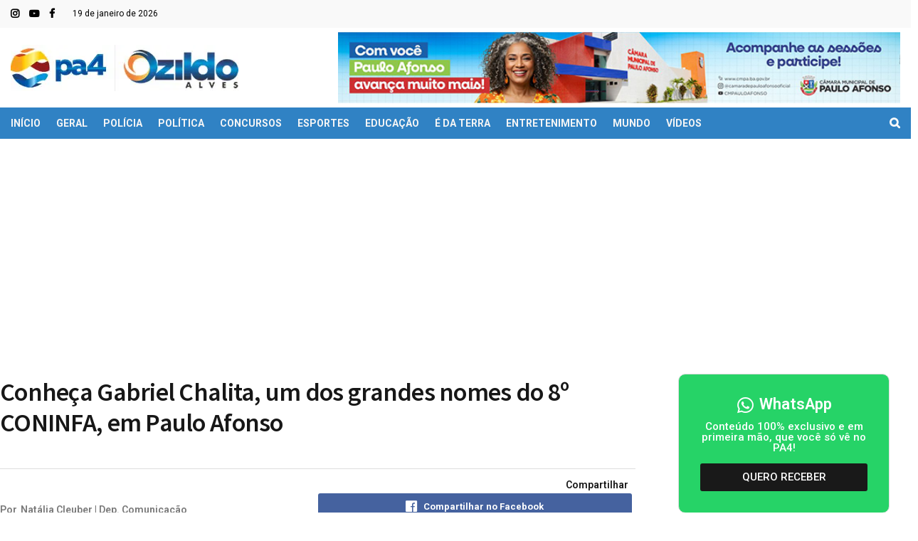

--- FILE ---
content_type: text/html; charset=utf-8
request_url: https://www.google.com/recaptcha/api2/aframe
body_size: 268
content:
<!DOCTYPE HTML><html><head><meta http-equiv="content-type" content="text/html; charset=UTF-8"></head><body><script nonce="hYK9Pr9cD37DHOfOYFROaw">/** Anti-fraud and anti-abuse applications only. See google.com/recaptcha */ try{var clients={'sodar':'https://pagead2.googlesyndication.com/pagead/sodar?'};window.addEventListener("message",function(a){try{if(a.source===window.parent){var b=JSON.parse(a.data);var c=clients[b['id']];if(c){var d=document.createElement('img');d.src=c+b['params']+'&rc='+(localStorage.getItem("rc::a")?sessionStorage.getItem("rc::b"):"");window.document.body.appendChild(d);sessionStorage.setItem("rc::e",parseInt(sessionStorage.getItem("rc::e")||0)+1);localStorage.setItem("rc::h",'1768846650662');}}}catch(b){}});window.parent.postMessage("_grecaptcha_ready", "*");}catch(b){}</script></body></html>

--- FILE ---
content_type: text/css
request_url: https://www.pa4.com.br/wp-content/uploads/elementor/css/post-123424.css?ver=1767821042
body_size: 54
content:
.elementor-123424 .elementor-element.elementor-element-76e911eb .elementor-repeater-item-d1e9f6a.jet-parallax-section__layout .jet-parallax-section__image{background-size:auto;}.elementor-123424 .elementor-element.elementor-element-496750cf.elementor-column > .elementor-column-wrap > .elementor-widget-wrap{justify-content:flex-end;}.elementor-123424 .elementor-element.elementor-element-7f37f6bd .elementor-repeater-item-9ac1a3e .swiper-slide-bg{background-color:#bbbbbb;background-image:url(https://www.pa4.com.br/wp-content/uploads/2021/05/Novo-banner-0701-JANEIRO-CMPA-INSTITUCIONAL-BANNER-728X90PX-1.jpg);background-size:cover;}.elementor-123424 .elementor-element.elementor-element-7f37f6bd .elementor-repeater-item-234d872 .swiper-slide-bg{background-color:#bbbbbb;background-image:url(https://www.pa4.com.br/wp-content/uploads/2021/05/SMU017525_O_BANNER-SITE_728X90PX_R07-PAULO-AFONSO.jpg);background-size:cover;}.elementor-123424 .elementor-element.elementor-element-7f37f6bd .swiper-slide{height:100px;transition-duration:calc(20000ms*1.2);}.elementor-123424 .elementor-element.elementor-element-7f37f6bd .swiper-slide-contents{max-width:790px;}.elementor-123424 .elementor-element.elementor-element-7f37f6bd .swiper-slide-inner{text-align:center;}.elementor-123424 .elementor-element.elementor-element-7f37f6bd{width:var( --container-widget-width, 790px );max-width:790px;--container-widget-width:790px;--container-widget-flex-grow:0;}@media(max-width:767px){.elementor-123424 .elementor-element.elementor-element-7f37f6bd .swiper-slide{height:40px;}.elementor-123424 .elementor-element.elementor-element-7f37f6bd{width:var( --container-widget-width, 100% );max-width:100%;--container-widget-width:100%;--container-widget-flex-grow:0;}.elementor-123424 .elementor-element.elementor-element-76e911eb{margin-top:0px;margin-bottom:0px;}}